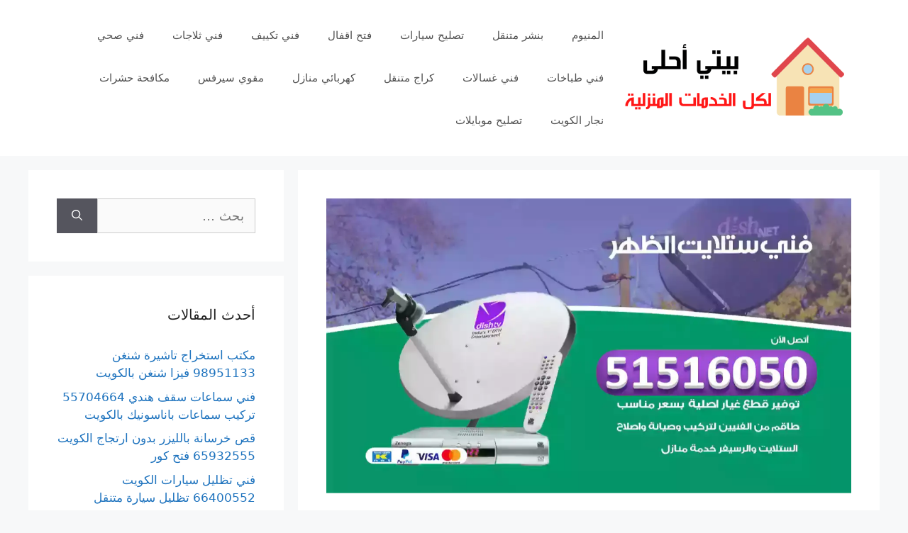

--- FILE ---
content_type: text/html; charset=UTF-8
request_url: https://baytiahla.com/%D9%81%D9%86%D9%8A-%D8%B3%D8%AA%D9%84%D8%A7%D9%8A%D8%AA-%D8%A7%D9%84%D8%B8%D9%87%D8%B1/
body_size: 21706
content:
<!DOCTYPE html><html dir="rtl" lang="ar"><head><meta charset="UTF-8"><meta name='robots' content='index, follow, max-image-preview:large, max-snippet:-1, max-video-preview:-1' /><style>img:is([sizes="auto" i], [sizes^="auto," i]) { contain-intrinsic-size: 3000px 1500px }</style><meta name="viewport" content="width=device-width, initial-scale=1"><title>فني ستلايت الظهر 51516050 فني تركيب ستلايت - بيتي أحلى</title><meta name="description" content="فني ستلايت الظهر تركيب صحون دش الستلايت، صيانة وإصلاح كافة أنواع الستلايت والرسيفرات، خدمة 24 ساعة بسعر رخيص، نوفر خدمة تركيب للمؤسسات والفلل والابراج، تركيب كل أنواع ستلايت مركزي وعادي، خدمات برمجة رسيفرات اندرويد وHD، تركيب اكثر من جهاز استقبال للاقمار الصناعية، فني ستلايت هندي وباكستاني محترف،" /><link rel="canonical" href="https://baytiahla.com/فني-ستلايت-الظهر/" /><meta property="og:locale" content="ar_AR" /><meta property="og:type" content="article" /><meta property="og:title" content="فني ستلايت الظهر 51516050 فني تركيب ستلايت - بيتي أحلى" /><meta property="og:description" content="فني ستلايت الظهر تركيب صحون دش الستلايت، صيانة وإصلاح كافة أنواع الستلايت والرسيفرات، خدمة 24 ساعة بسعر رخيص، نوفر خدمة تركيب للمؤسسات والفلل والابراج، تركيب كل أنواع ستلايت مركزي وعادي، خدمات برمجة رسيفرات اندرويد وHD، تركيب اكثر من جهاز استقبال للاقمار الصناعية، فني ستلايت هندي وباكستاني محترف،" /><meta property="og:url" content="https://baytiahla.com/فني-ستلايت-الظهر/" /><meta property="og:site_name" content="بيتي أحلى" /><meta property="article:published_time" content="2022-10-17T01:39:27+00:00" /><meta property="article:modified_time" content="2022-10-17T02:07:58+00:00" /><meta property="og:image" content="https://baytiahla.com/wp-content/uploads/2022/10/فني-ستلايت-الظهر-.webp" /><meta property="og:image:width" content="1200" /><meta property="og:image:height" content="675" /><meta property="og:image:type" content="image/webp" /><meta name="author" content="Ammar" /><meta name="twitter:card" content="summary_large_image" /><meta name="twitter:label1" content="كُتب بواسطة" /><meta name="twitter:data1" content="Ammar" /><meta name="twitter:label2" content="وقت القراءة المُقدّر" /><meta name="twitter:data2" content="16 دقيقة" /> <script type="application/ld+json" class="yoast-schema-graph">{"@context":"https://schema.org","@graph":[{"@type":"Article","@id":"https://baytiahla.com/%d9%81%d9%86%d9%8a-%d8%b3%d8%aa%d9%84%d8%a7%d9%8a%d8%aa-%d8%a7%d9%84%d8%b8%d9%87%d8%b1/#article","isPartOf":{"@id":"https://baytiahla.com/%d9%81%d9%86%d9%8a-%d8%b3%d8%aa%d9%84%d8%a7%d9%8a%d8%aa-%d8%a7%d9%84%d8%b8%d9%87%d8%b1/"},"author":{"name":"Ammar","@id":"https://baytiahla.com/#/schema/person/84788068690b12ca9476b73d52194090"},"headline":"فني ستلايت الظهر 51516050 فني تركيب ستلايت","datePublished":"2022-10-17T01:39:27+00:00","dateModified":"2022-10-17T02:07:58+00:00","mainEntityOfPage":{"@id":"https://baytiahla.com/%d9%81%d9%86%d9%8a-%d8%b3%d8%aa%d9%84%d8%a7%d9%8a%d8%aa-%d8%a7%d9%84%d8%b8%d9%87%d8%b1/"},"wordCount":22,"commentCount":0,"publisher":{"@id":"https://baytiahla.com/#organization"},"image":{"@id":"https://baytiahla.com/%d9%81%d9%86%d9%8a-%d8%b3%d8%aa%d9%84%d8%a7%d9%8a%d8%aa-%d8%a7%d9%84%d8%b8%d9%87%d8%b1/#primaryimage"},"thumbnailUrl":"https://baytiahla.com/wp-content/uploads/2022/10/فني-ستلايت-الظهر-.webp","keywords":["بي ان سبورت","تركيب ستلايت","تصليح تلفزيونات","تصليح ستلايت","تصليح شاشات","توصيل ريموت"],"articleSection":["ستلايت"],"inLanguage":"ar","potentialAction":[{"@type":"CommentAction","name":"Comment","target":["https://baytiahla.com/%d9%81%d9%86%d9%8a-%d8%b3%d8%aa%d9%84%d8%a7%d9%8a%d8%aa-%d8%a7%d9%84%d8%b8%d9%87%d8%b1/#respond"]}]},{"@type":["WebPage","FAQPage"],"@id":"https://baytiahla.com/%d9%81%d9%86%d9%8a-%d8%b3%d8%aa%d9%84%d8%a7%d9%8a%d8%aa-%d8%a7%d9%84%d8%b8%d9%87%d8%b1/","url":"https://baytiahla.com/%d9%81%d9%86%d9%8a-%d8%b3%d8%aa%d9%84%d8%a7%d9%8a%d8%aa-%d8%a7%d9%84%d8%b8%d9%87%d8%b1/","name":"فني ستلايت الظهر 51516050 فني تركيب ستلايت - بيتي أحلى","isPartOf":{"@id":"https://baytiahla.com/#website"},"primaryImageOfPage":{"@id":"https://baytiahla.com/%d9%81%d9%86%d9%8a-%d8%b3%d8%aa%d9%84%d8%a7%d9%8a%d8%aa-%d8%a7%d9%84%d8%b8%d9%87%d8%b1/#primaryimage"},"image":{"@id":"https://baytiahla.com/%d9%81%d9%86%d9%8a-%d8%b3%d8%aa%d9%84%d8%a7%d9%8a%d8%aa-%d8%a7%d9%84%d8%b8%d9%87%d8%b1/#primaryimage"},"thumbnailUrl":"https://baytiahla.com/wp-content/uploads/2022/10/فني-ستلايت-الظهر-.webp","datePublished":"2022-10-17T01:39:27+00:00","dateModified":"2022-10-17T02:07:58+00:00","description":"فني ستلايت الظهر تركيب صحون دش الستلايت، صيانة وإصلاح كافة أنواع الستلايت والرسيفرات، خدمة 24 ساعة بسعر رخيص، نوفر خدمة تركيب للمؤسسات والفلل والابراج، تركيب كل أنواع ستلايت مركزي وعادي، خدمات برمجة رسيفرات اندرويد وHD، تركيب اكثر من جهاز استقبال للاقمار الصناعية، فني ستلايت هندي وباكستاني محترف،","breadcrumb":{"@id":"https://baytiahla.com/%d9%81%d9%86%d9%8a-%d8%b3%d8%aa%d9%84%d8%a7%d9%8a%d8%aa-%d8%a7%d9%84%d8%b8%d9%87%d8%b1/#breadcrumb"},"mainEntity":[{"@id":"https://baytiahla.com/%d9%81%d9%86%d9%8a-%d8%b3%d8%aa%d9%84%d8%a7%d9%8a%d8%aa-%d8%a7%d9%84%d8%b8%d9%87%d8%b1/#faq-question-1665923374521"},{"@id":"https://baytiahla.com/%d9%81%d9%86%d9%8a-%d8%b3%d8%aa%d9%84%d8%a7%d9%8a%d8%aa-%d8%a7%d9%84%d8%b8%d9%87%d8%b1/#faq-question-1665923379702"},{"@id":"https://baytiahla.com/%d9%81%d9%86%d9%8a-%d8%b3%d8%aa%d9%84%d8%a7%d9%8a%d8%aa-%d8%a7%d9%84%d8%b8%d9%87%d8%b1/#faq-question-1665923390190"},{"@id":"https://baytiahla.com/%d9%81%d9%86%d9%8a-%d8%b3%d8%aa%d9%84%d8%a7%d9%8a%d8%aa-%d8%a7%d9%84%d8%b8%d9%87%d8%b1/#faq-question-1665923397223"},{"@id":"https://baytiahla.com/%d9%81%d9%86%d9%8a-%d8%b3%d8%aa%d9%84%d8%a7%d9%8a%d8%aa-%d8%a7%d9%84%d8%b8%d9%87%d8%b1/#faq-question-1665923403742"}],"inLanguage":"ar","potentialAction":[{"@type":"ReadAction","target":["https://baytiahla.com/%d9%81%d9%86%d9%8a-%d8%b3%d8%aa%d9%84%d8%a7%d9%8a%d8%aa-%d8%a7%d9%84%d8%b8%d9%87%d8%b1/"]}]},{"@type":"ImageObject","inLanguage":"ar","@id":"https://baytiahla.com/%d9%81%d9%86%d9%8a-%d8%b3%d8%aa%d9%84%d8%a7%d9%8a%d8%aa-%d8%a7%d9%84%d8%b8%d9%87%d8%b1/#primaryimage","url":"https://baytiahla.com/wp-content/uploads/2022/10/فني-ستلايت-الظهر-.webp","contentUrl":"https://baytiahla.com/wp-content/uploads/2022/10/فني-ستلايت-الظهر-.webp","width":1200,"height":675,"caption":"فني ستلايت الظهر"},{"@type":"BreadcrumbList","@id":"https://baytiahla.com/%d9%81%d9%86%d9%8a-%d8%b3%d8%aa%d9%84%d8%a7%d9%8a%d8%aa-%d8%a7%d9%84%d8%b8%d9%87%d8%b1/#breadcrumb","itemListElement":[{"@type":"ListItem","position":1,"name":"الرئيسية","item":"https://baytiahla.com/"},{"@type":"ListItem","position":2,"name":"فني ستلايت الظهر 51516050 فني تركيب ستلايت"}]},{"@type":"WebSite","@id":"https://baytiahla.com/#website","url":"https://baytiahla.com/","name":"بيتي أحلى","description":"اكبر موقع لخدمات المنازل","publisher":{"@id":"https://baytiahla.com/#organization"},"potentialAction":[{"@type":"SearchAction","target":{"@type":"EntryPoint","urlTemplate":"https://baytiahla.com/?s={search_term_string}"},"query-input":{"@type":"PropertyValueSpecification","valueRequired":true,"valueName":"search_term_string"}}],"inLanguage":"ar"},{"@type":"Organization","@id":"https://baytiahla.com/#organization","name":"بيتي أحلى","url":"https://baytiahla.com/","logo":{"@type":"ImageObject","inLanguage":"ar","@id":"https://baytiahla.com/#/schema/logo/image/","url":"https://baytiahla.com/wp-content/uploads/2021/03/logo.png","contentUrl":"https://baytiahla.com/wp-content/uploads/2021/03/logo.png","width":500,"height":200,"caption":"بيتي أحلى"},"image":{"@id":"https://baytiahla.com/#/schema/logo/image/"}},{"@type":"Person","@id":"https://baytiahla.com/#/schema/person/84788068690b12ca9476b73d52194090","name":"Ammar","image":{"@type":"ImageObject","inLanguage":"ar","@id":"https://baytiahla.com/#/schema/person/image/","url":"https://secure.gravatar.com/avatar/ed1cbf3f26c019fca30f0a4576ef5e3dbb5b9226120d51ce2b9006f0f688bdfd?s=96&d=mm&r=g","contentUrl":"https://secure.gravatar.com/avatar/ed1cbf3f26c019fca30f0a4576ef5e3dbb5b9226120d51ce2b9006f0f688bdfd?s=96&d=mm&r=g","caption":"Ammar"},"url":"https://baytiahla.com/author/ammar/"},{"@type":"Question","@id":"https://baytiahla.com/%d9%81%d9%86%d9%8a-%d8%b3%d8%aa%d9%84%d8%a7%d9%8a%d8%aa-%d8%a7%d9%84%d8%b8%d9%87%d8%b1/#faq-question-1665923374521","position":1,"url":"https://baytiahla.com/%d9%81%d9%86%d9%8a-%d8%b3%d8%aa%d9%84%d8%a7%d9%8a%d8%aa-%d8%a7%d9%84%d8%b8%d9%87%d8%b1/#faq-question-1665923374521","name":"ما هي الاعمال التي يقدمها فني ستلايت الظهر ؟","answerCount":1,"acceptedAnswer":{"@type":"Answer","text":"يقدم لكم فني ستلايت الظهر العديد من الخدمات و منها الصيانة الشاملة سواء الدورية او الفورية و تصليح جميع الاعطال سواء للستلايت او الرسيفر ، تركيب جميع انواع الستلايتات العادية و المركزية و توفير العديد من انواع الرسيفرات و تجديد الاشتراك بخدمة بي ان سبورت و غيرها الكثير .","inLanguage":"ar"},"inLanguage":"ar"},{"@type":"Question","@id":"https://baytiahla.com/%d9%81%d9%86%d9%8a-%d8%b3%d8%aa%d9%84%d8%a7%d9%8a%d8%aa-%d8%a7%d9%84%d8%b8%d9%87%d8%b1/#faq-question-1665923379702","position":2,"url":"https://baytiahla.com/%d9%81%d9%86%d9%8a-%d8%b3%d8%aa%d9%84%d8%a7%d9%8a%d8%aa-%d8%a7%d9%84%d8%b8%d9%87%d8%b1/#faq-question-1665923379702","name":"ما هي ارقام فني ستلايت الظهر ؟","answerCount":1,"acceptedAnswer":{"@type":"Answer","text":"تجدون ارقامنا على صفحتنا الرسمية على وسائل التواصل الاجتماعي 51516050 مما انكم تتطلعون على جميع خدماتنا و اجهزة الرسيفر و الستلايت المتوفرة لدينا و معرفة العروض و الحسومات المقدمة لكم .","inLanguage":"ar"},"inLanguage":"ar"},{"@type":"Question","@id":"https://baytiahla.com/%d9%81%d9%86%d9%8a-%d8%b3%d8%aa%d9%84%d8%a7%d9%8a%d8%aa-%d8%a7%d9%84%d8%b8%d9%87%d8%b1/#faq-question-1665923390190","position":3,"url":"https://baytiahla.com/%d9%81%d9%86%d9%8a-%d8%b3%d8%aa%d9%84%d8%a7%d9%8a%d8%aa-%d8%a7%d9%84%d8%b8%d9%87%d8%b1/#faq-question-1665923390190","name":"ما هي اسعار فني ستلايت الظهر ؟","answerCount":1,"acceptedAnswer":{"@type":"Answer","text":"لا داعي للقلق و التفكير بأسعارنا .. فنحن نقوم بدراستها لتناسب دخل جميع عملائنا الكرام بدون استثناء و تعد رخيصة بالنسبة لجودة الخدمات التي نقدمها .","inLanguage":"ar"},"inLanguage":"ar"},{"@type":"Question","@id":"https://baytiahla.com/%d9%81%d9%86%d9%8a-%d8%b3%d8%aa%d9%84%d8%a7%d9%8a%d8%aa-%d8%a7%d9%84%d8%b8%d9%87%d8%b1/#faq-question-1665923397223","position":4,"url":"https://baytiahla.com/%d9%81%d9%86%d9%8a-%d8%b3%d8%aa%d9%84%d8%a7%d9%8a%d8%aa-%d8%a7%d9%84%d8%b8%d9%87%d8%b1/#faq-question-1665923397223","name":"متى يمكننا التواصل مع فني ستلايت الظهر ؟","answerCount":1,"acceptedAnswer":{"@type":"Answer","text":"يمكنكم التواصل معنا في أي وقت ترغبون به سواء صباحا او مساءا فنحن متواجدون على مدار ٢٤ ساعة لتقديم افضل الخدمات لكم ، كما اننا نعمل من خلال ورشات متنقلة للوصول اليكم بأسرع وقت ممكن .","inLanguage":"ar"},"inLanguage":"ar"},{"@type":"Question","@id":"https://baytiahla.com/%d9%81%d9%86%d9%8a-%d8%b3%d8%aa%d9%84%d8%a7%d9%8a%d8%aa-%d8%a7%d9%84%d8%b8%d9%87%d8%b1/#faq-question-1665923403742","position":5,"url":"https://baytiahla.com/%d9%81%d9%86%d9%8a-%d8%b3%d8%aa%d9%84%d8%a7%d9%8a%d8%aa-%d8%a7%d9%84%d8%b8%d9%87%d8%b1/#faq-question-1665923403742","name":"اين تتواجد خدمات فني ستلايت الظهر ؟","answerCount":1,"acceptedAnswer":{"@type":"Answer","text":"خدماتنا متوفرة لكم في جميع محافظات الكويت أو مناطقها مثل محافظة الفروانية ، حولي ، العاصمة ، الاحمدي ، مبارك الكبير ، الجهراء .","inLanguage":"ar"},"inLanguage":"ar"}]}</script> <link rel="alternate" type="application/rss+xml" title="بيتي أحلى &laquo; الخلاصة" href="https://baytiahla.com/feed/" /><link rel="alternate" type="application/rss+xml" title="بيتي أحلى &laquo; خلاصة التعليقات" href="https://baytiahla.com/comments/feed/" /><link rel="alternate" type="application/rss+xml" title="بيتي أحلى &laquo; فني ستلايت الظهر 51516050 فني تركيب ستلايت خلاصة التعليقات" href="https://baytiahla.com/%d9%81%d9%86%d9%8a-%d8%b3%d8%aa%d9%84%d8%a7%d9%8a%d8%aa-%d8%a7%d9%84%d8%b8%d9%87%d8%b1/feed/" /> <script defer src="[data-uri]"></script> <style id='wp-emoji-styles-inline-css'>img.wp-smiley, img.emoji {
		display: inline !important;
		border: none !important;
		box-shadow: none !important;
		height: 1em !important;
		width: 1em !important;
		margin: 0 0.07em !important;
		vertical-align: -0.1em !important;
		background: none !important;
		padding: 0 !important;
	}</style><link rel='stylesheet' id='wp-block-library-rtl-css' href='https://baytiahla.com/wp-includes/css/dist/block-library/style-rtl.min.css?ver=6.8.3' media='all' /><style id='classic-theme-styles-inline-css'>/*! This file is auto-generated */
.wp-block-button__link{color:#fff;background-color:#32373c;border-radius:9999px;box-shadow:none;text-decoration:none;padding:calc(.667em + 2px) calc(1.333em + 2px);font-size:1.125em}.wp-block-file__button{background:#32373c;color:#fff;text-decoration:none}</style><style id='global-styles-inline-css'>:root{--wp--preset--aspect-ratio--square: 1;--wp--preset--aspect-ratio--4-3: 4/3;--wp--preset--aspect-ratio--3-4: 3/4;--wp--preset--aspect-ratio--3-2: 3/2;--wp--preset--aspect-ratio--2-3: 2/3;--wp--preset--aspect-ratio--16-9: 16/9;--wp--preset--aspect-ratio--9-16: 9/16;--wp--preset--color--black: #000000;--wp--preset--color--cyan-bluish-gray: #abb8c3;--wp--preset--color--white: #ffffff;--wp--preset--color--pale-pink: #f78da7;--wp--preset--color--vivid-red: #cf2e2e;--wp--preset--color--luminous-vivid-orange: #ff6900;--wp--preset--color--luminous-vivid-amber: #fcb900;--wp--preset--color--light-green-cyan: #7bdcb5;--wp--preset--color--vivid-green-cyan: #00d084;--wp--preset--color--pale-cyan-blue: #8ed1fc;--wp--preset--color--vivid-cyan-blue: #0693e3;--wp--preset--color--vivid-purple: #9b51e0;--wp--preset--color--contrast: var(--contrast);--wp--preset--color--contrast-2: var(--contrast-2);--wp--preset--color--contrast-3: var(--contrast-3);--wp--preset--color--base: var(--base);--wp--preset--color--base-2: var(--base-2);--wp--preset--color--base-3: var(--base-3);--wp--preset--color--accent: var(--accent);--wp--preset--gradient--vivid-cyan-blue-to-vivid-purple: linear-gradient(135deg,rgba(6,147,227,1) 0%,rgb(155,81,224) 100%);--wp--preset--gradient--light-green-cyan-to-vivid-green-cyan: linear-gradient(135deg,rgb(122,220,180) 0%,rgb(0,208,130) 100%);--wp--preset--gradient--luminous-vivid-amber-to-luminous-vivid-orange: linear-gradient(135deg,rgba(252,185,0,1) 0%,rgba(255,105,0,1) 100%);--wp--preset--gradient--luminous-vivid-orange-to-vivid-red: linear-gradient(135deg,rgba(255,105,0,1) 0%,rgb(207,46,46) 100%);--wp--preset--gradient--very-light-gray-to-cyan-bluish-gray: linear-gradient(135deg,rgb(238,238,238) 0%,rgb(169,184,195) 100%);--wp--preset--gradient--cool-to-warm-spectrum: linear-gradient(135deg,rgb(74,234,220) 0%,rgb(151,120,209) 20%,rgb(207,42,186) 40%,rgb(238,44,130) 60%,rgb(251,105,98) 80%,rgb(254,248,76) 100%);--wp--preset--gradient--blush-light-purple: linear-gradient(135deg,rgb(255,206,236) 0%,rgb(152,150,240) 100%);--wp--preset--gradient--blush-bordeaux: linear-gradient(135deg,rgb(254,205,165) 0%,rgb(254,45,45) 50%,rgb(107,0,62) 100%);--wp--preset--gradient--luminous-dusk: linear-gradient(135deg,rgb(255,203,112) 0%,rgb(199,81,192) 50%,rgb(65,88,208) 100%);--wp--preset--gradient--pale-ocean: linear-gradient(135deg,rgb(255,245,203) 0%,rgb(182,227,212) 50%,rgb(51,167,181) 100%);--wp--preset--gradient--electric-grass: linear-gradient(135deg,rgb(202,248,128) 0%,rgb(113,206,126) 100%);--wp--preset--gradient--midnight: linear-gradient(135deg,rgb(2,3,129) 0%,rgb(40,116,252) 100%);--wp--preset--font-size--small: 13px;--wp--preset--font-size--medium: 20px;--wp--preset--font-size--large: 36px;--wp--preset--font-size--x-large: 42px;--wp--preset--spacing--20: 0.44rem;--wp--preset--spacing--30: 0.67rem;--wp--preset--spacing--40: 1rem;--wp--preset--spacing--50: 1.5rem;--wp--preset--spacing--60: 2.25rem;--wp--preset--spacing--70: 3.38rem;--wp--preset--spacing--80: 5.06rem;--wp--preset--shadow--natural: 6px 6px 9px rgba(0, 0, 0, 0.2);--wp--preset--shadow--deep: 12px 12px 50px rgba(0, 0, 0, 0.4);--wp--preset--shadow--sharp: 6px 6px 0px rgba(0, 0, 0, 0.2);--wp--preset--shadow--outlined: 6px 6px 0px -3px rgba(255, 255, 255, 1), 6px 6px rgba(0, 0, 0, 1);--wp--preset--shadow--crisp: 6px 6px 0px rgba(0, 0, 0, 1);}:where(.is-layout-flex){gap: 0.5em;}:where(.is-layout-grid){gap: 0.5em;}body .is-layout-flex{display: flex;}.is-layout-flex{flex-wrap: wrap;align-items: center;}.is-layout-flex > :is(*, div){margin: 0;}body .is-layout-grid{display: grid;}.is-layout-grid > :is(*, div){margin: 0;}:where(.wp-block-columns.is-layout-flex){gap: 2em;}:where(.wp-block-columns.is-layout-grid){gap: 2em;}:where(.wp-block-post-template.is-layout-flex){gap: 1.25em;}:where(.wp-block-post-template.is-layout-grid){gap: 1.25em;}.has-black-color{color: var(--wp--preset--color--black) !important;}.has-cyan-bluish-gray-color{color: var(--wp--preset--color--cyan-bluish-gray) !important;}.has-white-color{color: var(--wp--preset--color--white) !important;}.has-pale-pink-color{color: var(--wp--preset--color--pale-pink) !important;}.has-vivid-red-color{color: var(--wp--preset--color--vivid-red) !important;}.has-luminous-vivid-orange-color{color: var(--wp--preset--color--luminous-vivid-orange) !important;}.has-luminous-vivid-amber-color{color: var(--wp--preset--color--luminous-vivid-amber) !important;}.has-light-green-cyan-color{color: var(--wp--preset--color--light-green-cyan) !important;}.has-vivid-green-cyan-color{color: var(--wp--preset--color--vivid-green-cyan) !important;}.has-pale-cyan-blue-color{color: var(--wp--preset--color--pale-cyan-blue) !important;}.has-vivid-cyan-blue-color{color: var(--wp--preset--color--vivid-cyan-blue) !important;}.has-vivid-purple-color{color: var(--wp--preset--color--vivid-purple) !important;}.has-black-background-color{background-color: var(--wp--preset--color--black) !important;}.has-cyan-bluish-gray-background-color{background-color: var(--wp--preset--color--cyan-bluish-gray) !important;}.has-white-background-color{background-color: var(--wp--preset--color--white) !important;}.has-pale-pink-background-color{background-color: var(--wp--preset--color--pale-pink) !important;}.has-vivid-red-background-color{background-color: var(--wp--preset--color--vivid-red) !important;}.has-luminous-vivid-orange-background-color{background-color: var(--wp--preset--color--luminous-vivid-orange) !important;}.has-luminous-vivid-amber-background-color{background-color: var(--wp--preset--color--luminous-vivid-amber) !important;}.has-light-green-cyan-background-color{background-color: var(--wp--preset--color--light-green-cyan) !important;}.has-vivid-green-cyan-background-color{background-color: var(--wp--preset--color--vivid-green-cyan) !important;}.has-pale-cyan-blue-background-color{background-color: var(--wp--preset--color--pale-cyan-blue) !important;}.has-vivid-cyan-blue-background-color{background-color: var(--wp--preset--color--vivid-cyan-blue) !important;}.has-vivid-purple-background-color{background-color: var(--wp--preset--color--vivid-purple) !important;}.has-black-border-color{border-color: var(--wp--preset--color--black) !important;}.has-cyan-bluish-gray-border-color{border-color: var(--wp--preset--color--cyan-bluish-gray) !important;}.has-white-border-color{border-color: var(--wp--preset--color--white) !important;}.has-pale-pink-border-color{border-color: var(--wp--preset--color--pale-pink) !important;}.has-vivid-red-border-color{border-color: var(--wp--preset--color--vivid-red) !important;}.has-luminous-vivid-orange-border-color{border-color: var(--wp--preset--color--luminous-vivid-orange) !important;}.has-luminous-vivid-amber-border-color{border-color: var(--wp--preset--color--luminous-vivid-amber) !important;}.has-light-green-cyan-border-color{border-color: var(--wp--preset--color--light-green-cyan) !important;}.has-vivid-green-cyan-border-color{border-color: var(--wp--preset--color--vivid-green-cyan) !important;}.has-pale-cyan-blue-border-color{border-color: var(--wp--preset--color--pale-cyan-blue) !important;}.has-vivid-cyan-blue-border-color{border-color: var(--wp--preset--color--vivid-cyan-blue) !important;}.has-vivid-purple-border-color{border-color: var(--wp--preset--color--vivid-purple) !important;}.has-vivid-cyan-blue-to-vivid-purple-gradient-background{background: var(--wp--preset--gradient--vivid-cyan-blue-to-vivid-purple) !important;}.has-light-green-cyan-to-vivid-green-cyan-gradient-background{background: var(--wp--preset--gradient--light-green-cyan-to-vivid-green-cyan) !important;}.has-luminous-vivid-amber-to-luminous-vivid-orange-gradient-background{background: var(--wp--preset--gradient--luminous-vivid-amber-to-luminous-vivid-orange) !important;}.has-luminous-vivid-orange-to-vivid-red-gradient-background{background: var(--wp--preset--gradient--luminous-vivid-orange-to-vivid-red) !important;}.has-very-light-gray-to-cyan-bluish-gray-gradient-background{background: var(--wp--preset--gradient--very-light-gray-to-cyan-bluish-gray) !important;}.has-cool-to-warm-spectrum-gradient-background{background: var(--wp--preset--gradient--cool-to-warm-spectrum) !important;}.has-blush-light-purple-gradient-background{background: var(--wp--preset--gradient--blush-light-purple) !important;}.has-blush-bordeaux-gradient-background{background: var(--wp--preset--gradient--blush-bordeaux) !important;}.has-luminous-dusk-gradient-background{background: var(--wp--preset--gradient--luminous-dusk) !important;}.has-pale-ocean-gradient-background{background: var(--wp--preset--gradient--pale-ocean) !important;}.has-electric-grass-gradient-background{background: var(--wp--preset--gradient--electric-grass) !important;}.has-midnight-gradient-background{background: var(--wp--preset--gradient--midnight) !important;}.has-small-font-size{font-size: var(--wp--preset--font-size--small) !important;}.has-medium-font-size{font-size: var(--wp--preset--font-size--medium) !important;}.has-large-font-size{font-size: var(--wp--preset--font-size--large) !important;}.has-x-large-font-size{font-size: var(--wp--preset--font-size--x-large) !important;}
:where(.wp-block-post-template.is-layout-flex){gap: 1.25em;}:where(.wp-block-post-template.is-layout-grid){gap: 1.25em;}
:where(.wp-block-columns.is-layout-flex){gap: 2em;}:where(.wp-block-columns.is-layout-grid){gap: 2em;}
:root :where(.wp-block-pullquote){font-size: 1.5em;line-height: 1.6;}</style><link rel='stylesheet' id='generate-comments-css' href='https://baytiahla.com/wp-content/themes/generatepress/assets/css/components/comments.min.css?ver=3.6.0' media='all' /><link rel='stylesheet' id='generate-style-css' href='https://baytiahla.com/wp-content/themes/generatepress/assets/css/main.min.css?ver=3.6.0' media='all' /><style id='generate-style-inline-css'>body{background-color:#f7f8f9;color:#222222;}a{color:#1e73be;}a:hover, a:focus, a:active{color:#000000;}.wp-block-group__inner-container{max-width:1200px;margin-left:auto;margin-right:auto;}:root{--contrast:#222222;--contrast-2:#575760;--contrast-3:#b2b2be;--base:#f0f0f0;--base-2:#f7f8f9;--base-3:#ffffff;--accent:#1e73be;}:root .has-contrast-color{color:var(--contrast);}:root .has-contrast-background-color{background-color:var(--contrast);}:root .has-contrast-2-color{color:var(--contrast-2);}:root .has-contrast-2-background-color{background-color:var(--contrast-2);}:root .has-contrast-3-color{color:var(--contrast-3);}:root .has-contrast-3-background-color{background-color:var(--contrast-3);}:root .has-base-color{color:var(--base);}:root .has-base-background-color{background-color:var(--base);}:root .has-base-2-color{color:var(--base-2);}:root .has-base-2-background-color{background-color:var(--base-2);}:root .has-base-3-color{color:var(--base-3);}:root .has-base-3-background-color{background-color:var(--base-3);}:root .has-accent-color{color:var(--accent);}:root .has-accent-background-color{background-color:var(--accent);}body, button, input, select, textarea{font-family:-apple-system, system-ui, BlinkMacSystemFont, "Segoe UI", Helvetica, Arial, sans-serif, "Apple Color Emoji", "Segoe UI Emoji", "Segoe UI Symbol";font-size:18px;}body{line-height:1.5;}.entry-content > [class*="wp-block-"]:not(:last-child):not(.wp-block-heading){margin-bottom:1.5em;}.main-navigation .main-nav ul ul li a{font-size:14px;}.sidebar .widget, .footer-widgets .widget{font-size:17px;}@media (max-width:768px){h1{font-size:31px;}h2{font-size:27px;}h3{font-size:24px;}h4{font-size:22px;}h5{font-size:19px;}}.top-bar{background-color:#636363;color:#ffffff;}.top-bar a{color:#ffffff;}.top-bar a:hover{color:#303030;}.site-header{background-color:#ffffff;}.main-title a,.main-title a:hover{color:#222222;}.site-description{color:#757575;}.mobile-menu-control-wrapper .menu-toggle,.mobile-menu-control-wrapper .menu-toggle:hover,.mobile-menu-control-wrapper .menu-toggle:focus,.has-inline-mobile-toggle #site-navigation.toggled{background-color:rgba(0, 0, 0, 0.02);}.main-navigation,.main-navigation ul ul{background-color:#ffffff;}.main-navigation .main-nav ul li a, .main-navigation .menu-toggle, .main-navigation .menu-bar-items{color:#515151;}.main-navigation .main-nav ul li:not([class*="current-menu-"]):hover > a, .main-navigation .main-nav ul li:not([class*="current-menu-"]):focus > a, .main-navigation .main-nav ul li.sfHover:not([class*="current-menu-"]) > a, .main-navigation .menu-bar-item:hover > a, .main-navigation .menu-bar-item.sfHover > a{color:#7a8896;background-color:#ffffff;}button.menu-toggle:hover,button.menu-toggle:focus{color:#515151;}.main-navigation .main-nav ul li[class*="current-menu-"] > a{color:#7a8896;background-color:#ffffff;}.navigation-search input[type="search"],.navigation-search input[type="search"]:active, .navigation-search input[type="search"]:focus, .main-navigation .main-nav ul li.search-item.active > a, .main-navigation .menu-bar-items .search-item.active > a{color:#7a8896;background-color:#ffffff;}.main-navigation ul ul{background-color:#eaeaea;}.main-navigation .main-nav ul ul li a{color:#515151;}.main-navigation .main-nav ul ul li:not([class*="current-menu-"]):hover > a,.main-navigation .main-nav ul ul li:not([class*="current-menu-"]):focus > a, .main-navigation .main-nav ul ul li.sfHover:not([class*="current-menu-"]) > a{color:#7a8896;background-color:#eaeaea;}.main-navigation .main-nav ul ul li[class*="current-menu-"] > a{color:#7a8896;background-color:#eaeaea;}.separate-containers .inside-article, .separate-containers .comments-area, .separate-containers .page-header, .one-container .container, .separate-containers .paging-navigation, .inside-page-header{background-color:#ffffff;}.entry-title a{color:#222222;}.entry-title a:hover{color:#55555e;}.entry-meta{color:#595959;}.sidebar .widget{background-color:#ffffff;}.footer-widgets{background-color:#ffffff;}.footer-widgets .widget-title{color:#000000;}.site-info{color:#ffffff;background-color:#55555e;}.site-info a{color:#ffffff;}.site-info a:hover{color:#d3d3d3;}.footer-bar .widget_nav_menu .current-menu-item a{color:#d3d3d3;}input[type="text"],input[type="email"],input[type="url"],input[type="password"],input[type="search"],input[type="tel"],input[type="number"],textarea,select{color:#666666;background-color:#fafafa;border-color:#cccccc;}input[type="text"]:focus,input[type="email"]:focus,input[type="url"]:focus,input[type="password"]:focus,input[type="search"]:focus,input[type="tel"]:focus,input[type="number"]:focus,textarea:focus,select:focus{color:#666666;background-color:#ffffff;border-color:#bfbfbf;}button,html input[type="button"],input[type="reset"],input[type="submit"],a.button,a.wp-block-button__link:not(.has-background){color:#ffffff;background-color:#55555e;}button:hover,html input[type="button"]:hover,input[type="reset"]:hover,input[type="submit"]:hover,a.button:hover,button:focus,html input[type="button"]:focus,input[type="reset"]:focus,input[type="submit"]:focus,a.button:focus,a.wp-block-button__link:not(.has-background):active,a.wp-block-button__link:not(.has-background):focus,a.wp-block-button__link:not(.has-background):hover{color:#ffffff;background-color:#3f4047;}a.generate-back-to-top{background-color:rgba( 0,0,0,0.4 );color:#ffffff;}a.generate-back-to-top:hover,a.generate-back-to-top:focus{background-color:rgba( 0,0,0,0.6 );color:#ffffff;}:root{--gp-search-modal-bg-color:var(--base-3);--gp-search-modal-text-color:var(--contrast);--gp-search-modal-overlay-bg-color:rgba(0,0,0,0.2);}@media (max-width:768px){.main-navigation .menu-bar-item:hover > a, .main-navigation .menu-bar-item.sfHover > a{background:none;color:#515151;}}.nav-below-header .main-navigation .inside-navigation.grid-container, .nav-above-header .main-navigation .inside-navigation.grid-container{padding:0px 20px 0px 20px;}.site-main .wp-block-group__inner-container{padding:40px;}.separate-containers .paging-navigation{padding-top:20px;padding-bottom:20px;}.entry-content .alignwide, body:not(.no-sidebar) .entry-content .alignfull{margin-left:-40px;width:calc(100% + 80px);max-width:calc(100% + 80px);}.rtl .menu-item-has-children .dropdown-menu-toggle{padding-left:20px;}.rtl .main-navigation .main-nav ul li.menu-item-has-children > a{padding-right:20px;}@media (max-width:768px){.separate-containers .inside-article, .separate-containers .comments-area, .separate-containers .page-header, .separate-containers .paging-navigation, .one-container .site-content, .inside-page-header{padding:30px;}.site-main .wp-block-group__inner-container{padding:30px;}.inside-top-bar{padding-right:30px;padding-left:30px;}.inside-header{padding-right:30px;padding-left:30px;}.widget-area .widget{padding-top:30px;padding-right:30px;padding-bottom:30px;padding-left:30px;}.footer-widgets-container{padding-top:30px;padding-right:30px;padding-bottom:30px;padding-left:30px;}.inside-site-info{padding-right:30px;padding-left:30px;}.entry-content .alignwide, body:not(.no-sidebar) .entry-content .alignfull{margin-left:-30px;width:calc(100% + 60px);max-width:calc(100% + 60px);}.one-container .site-main .paging-navigation{margin-bottom:20px;}}/* End cached CSS */.is-right-sidebar{width:30%;}.is-left-sidebar{width:30%;}.site-content .content-area{width:70%;}@media (max-width:768px){.main-navigation .menu-toggle,.sidebar-nav-mobile:not(#sticky-placeholder){display:block;}.main-navigation ul,.gen-sidebar-nav,.main-navigation:not(.slideout-navigation):not(.toggled) .main-nav > ul,.has-inline-mobile-toggle #site-navigation .inside-navigation > *:not(.navigation-search):not(.main-nav){display:none;}.nav-align-right .inside-navigation,.nav-align-center .inside-navigation{justify-content:space-between;}.rtl .nav-align-right .inside-navigation,.rtl .nav-align-center .inside-navigation, .rtl .nav-align-left .inside-navigation{justify-content:space-between;}.has-inline-mobile-toggle .mobile-menu-control-wrapper{display:flex;flex-wrap:wrap;}.has-inline-mobile-toggle .inside-header{flex-direction:row;text-align:left;flex-wrap:wrap;}.has-inline-mobile-toggle .header-widget,.has-inline-mobile-toggle #site-navigation{flex-basis:100%;}.nav-float-left .has-inline-mobile-toggle #site-navigation{order:10;}}</style><link rel='stylesheet' id='generate-rtl-css' href='https://baytiahla.com/wp-content/themes/generatepress/assets/css/main-rtl.min.css?ver=3.6.0' media='all' /><link rel="https://api.w.org/" href="https://baytiahla.com/wp-json/" /><link rel="alternate" title="JSON" type="application/json" href="https://baytiahla.com/wp-json/wp/v2/posts/11162" /><link rel="EditURI" type="application/rsd+xml" title="RSD" href="https://baytiahla.com/xmlrpc.php?rsd" /><meta name="generator" content="WordPress 6.8.3" /><link rel='shortlink' href='https://baytiahla.com/?p=11162' /><link rel="alternate" title="oEmbed (JSON)" type="application/json+oembed" href="https://baytiahla.com/wp-json/oembed/1.0/embed?url=https%3A%2F%2Fbaytiahla.com%2F%25d9%2581%25d9%2586%25d9%258a-%25d8%25b3%25d8%25aa%25d9%2584%25d8%25a7%25d9%258a%25d8%25aa-%25d8%25a7%25d9%2584%25d8%25b8%25d9%2587%25d8%25b1%2F" /><link rel="alternate" title="oEmbed (XML)" type="text/xml+oembed" href="https://baytiahla.com/wp-json/oembed/1.0/embed?url=https%3A%2F%2Fbaytiahla.com%2F%25d9%2581%25d9%2586%25d9%258a-%25d8%25b3%25d8%25aa%25d9%2584%25d8%25a7%25d9%258a%25d8%25aa-%25d8%25a7%25d9%2584%25d8%25b8%25d9%2587%25d8%25b1%2F&#038;format=xml" /><link rel="icon" href="https://baytiahla.com/wp-content/uploads/2021/03/fav-150x150.png" sizes="32x32" /><link rel="icon" href="https://baytiahla.com/wp-content/uploads/2021/03/fav-300x300.png" sizes="192x192" /><link rel="apple-touch-icon" href="https://baytiahla.com/wp-content/uploads/2021/03/fav-300x300.png" /><meta name="msapplication-TileImage" content="https://baytiahla.com/wp-content/uploads/2021/03/fav-300x300.png" /></head><body data-rsssl=1 class="rtl wp-singular post-template-default single single-post postid-11162 single-format-standard wp-custom-logo wp-embed-responsive wp-theme-generatepress left-sidebar nav-float-left separate-containers header-aligned-left dropdown-hover featured-image-active" itemtype="https://schema.org/Blog" itemscope> <a class="screen-reader-text skip-link" href="#content" title="انتقل إلى المحتوى">انتقل إلى المحتوى</a><header class="site-header has-inline-mobile-toggle" id="masthead" aria-label="Site"  itemtype="https://schema.org/WPHeader" itemscope><div class="inside-header grid-container"><div class="site-logo"> <a href="https://baytiahla.com/" rel="home"> <img  class="header-image is-logo-image" alt="بيتي أحلى" src="https://baytiahla.com/wp-content/uploads/2021/03/logo.png" width="500" height="200" /> </a></div><nav class="main-navigation mobile-menu-control-wrapper" id="mobile-menu-control-wrapper" aria-label="Mobile Toggle"> <button data-nav="site-navigation" class="menu-toggle" aria-controls="primary-menu" aria-expanded="false"> <span class="gp-icon icon-menu-bars"><svg viewBox="0 0 512 512" aria-hidden="true" xmlns="http://www.w3.org/2000/svg" width="1em" height="1em"><path d="M0 96c0-13.255 10.745-24 24-24h464c13.255 0 24 10.745 24 24s-10.745 24-24 24H24c-13.255 0-24-10.745-24-24zm0 160c0-13.255 10.745-24 24-24h464c13.255 0 24 10.745 24 24s-10.745 24-24 24H24c-13.255 0-24-10.745-24-24zm0 160c0-13.255 10.745-24 24-24h464c13.255 0 24 10.745 24 24s-10.745 24-24 24H24c-13.255 0-24-10.745-24-24z" /></svg><svg viewBox="0 0 512 512" aria-hidden="true" xmlns="http://www.w3.org/2000/svg" width="1em" height="1em"><path d="M71.029 71.029c9.373-9.372 24.569-9.372 33.942 0L256 222.059l151.029-151.03c9.373-9.372 24.569-9.372 33.942 0 9.372 9.373 9.372 24.569 0 33.942L289.941 256l151.03 151.029c9.372 9.373 9.372 24.569 0 33.942-9.373 9.372-24.569 9.372-33.942 0L256 289.941l-151.029 151.03c-9.373 9.372-24.569 9.372-33.942 0-9.372-9.373-9.372-24.569 0-33.942L222.059 256 71.029 104.971c-9.372-9.373-9.372-24.569 0-33.942z" /></svg></span><span class="screen-reader-text">القائمة</span> </button></nav><nav class="main-navigation nav-align-right sub-menu-left" id="site-navigation" aria-label="Primary"  itemtype="https://schema.org/SiteNavigationElement" itemscope><div class="inside-navigation grid-container"> <button class="menu-toggle" aria-controls="primary-menu" aria-expanded="false"> <span class="gp-icon icon-menu-bars"><svg viewBox="0 0 512 512" aria-hidden="true" xmlns="http://www.w3.org/2000/svg" width="1em" height="1em"><path d="M0 96c0-13.255 10.745-24 24-24h464c13.255 0 24 10.745 24 24s-10.745 24-24 24H24c-13.255 0-24-10.745-24-24zm0 160c0-13.255 10.745-24 24-24h464c13.255 0 24 10.745 24 24s-10.745 24-24 24H24c-13.255 0-24-10.745-24-24zm0 160c0-13.255 10.745-24 24-24h464c13.255 0 24 10.745 24 24s-10.745 24-24 24H24c-13.255 0-24-10.745-24-24z" /></svg><svg viewBox="0 0 512 512" aria-hidden="true" xmlns="http://www.w3.org/2000/svg" width="1em" height="1em"><path d="M71.029 71.029c9.373-9.372 24.569-9.372 33.942 0L256 222.059l151.029-151.03c9.373-9.372 24.569-9.372 33.942 0 9.372 9.373 9.372 24.569 0 33.942L289.941 256l151.03 151.029c9.372 9.373 9.372 24.569 0 33.942-9.373 9.372-24.569 9.372-33.942 0L256 289.941l-151.029 151.03c-9.373 9.372-24.569 9.372-33.942 0-9.372-9.373-9.372-24.569 0-33.942L222.059 256 71.029 104.971c-9.372-9.373-9.372-24.569 0-33.942z" /></svg></span><span class="mobile-menu">القائمة</span> </button><div id="primary-menu" class="main-nav"><ul id="menu-menu-1" class=" menu sf-menu"><li id="menu-item-8602" class="menu-item menu-item-type-taxonomy menu-item-object-category menu-item-8602"><a href="https://baytiahla.com/category/%d8%a7%d9%84%d9%85%d9%86%d9%8a%d9%88%d9%85/">المنيوم</a></li><li id="menu-item-8603" class="menu-item menu-item-type-taxonomy menu-item-object-category menu-item-8603"><a href="https://baytiahla.com/category/%d8%a8%d9%86%d8%b4%d8%b1-%d9%85%d8%aa%d9%86%d9%82%d9%84/">بنشر متنقل</a></li><li id="menu-item-8604" class="menu-item menu-item-type-taxonomy menu-item-object-category menu-item-8604"><a href="https://baytiahla.com/category/%d8%aa%d8%b5%d9%84%d9%8a%d8%ad-%d8%b3%d9%8a%d8%a7%d8%b1%d8%a7%d8%aa/">تصليح سيارات</a></li><li id="menu-item-8605" class="menu-item menu-item-type-taxonomy menu-item-object-category menu-item-8605"><a href="https://baytiahla.com/category/%d9%81%d8%aa%d8%ad-%d8%a7%d9%82%d9%81%d8%a7%d9%84/">فتح اقفال</a></li><li id="menu-item-8606" class="menu-item menu-item-type-taxonomy menu-item-object-category menu-item-8606"><a href="https://baytiahla.com/category/%d9%81%d9%86%d9%8a-%d8%aa%d9%83%d9%8a%d9%8a%d9%81/">فني تكييف</a></li><li id="menu-item-8607" class="menu-item menu-item-type-taxonomy menu-item-object-category menu-item-8607"><a href="https://baytiahla.com/category/%d9%81%d9%86%d9%8a-%d8%ab%d9%84%d8%a7%d8%ac%d8%a7%d8%aa/">فني ثلاجات</a></li><li id="menu-item-8608" class="menu-item menu-item-type-taxonomy menu-item-object-category menu-item-8608"><a href="https://baytiahla.com/category/%d9%81%d9%86%d9%8a-%d8%b5%d8%ad%d9%8a/">فني صحي</a></li><li id="menu-item-8609" class="menu-item menu-item-type-taxonomy menu-item-object-category menu-item-8609"><a href="https://baytiahla.com/category/%d9%81%d9%86%d9%8a-%d8%b7%d8%a8%d8%a7%d8%ae%d8%a7%d8%aa/">فني طباخات</a></li><li id="menu-item-8610" class="menu-item menu-item-type-taxonomy menu-item-object-category menu-item-8610"><a href="https://baytiahla.com/category/%d9%81%d9%86%d9%8a-%d8%ba%d8%b3%d8%a7%d9%84%d8%a7%d8%aa/">فني غسالات</a></li><li id="menu-item-8611" class="menu-item menu-item-type-taxonomy menu-item-object-category menu-item-8611"><a href="https://baytiahla.com/category/%d9%83%d8%b1%d8%a7%d8%ac-%d9%85%d8%aa%d9%86%d9%82%d9%84/">كراج متنقل</a></li><li id="menu-item-8612" class="menu-item menu-item-type-taxonomy menu-item-object-category menu-item-8612"><a href="https://baytiahla.com/category/%d9%83%d9%87%d8%b1%d8%a8%d8%a7%d8%a6%d9%8a-%d9%85%d9%86%d8%a7%d8%b2%d9%84/">كهربائي منازل</a></li><li id="menu-item-8613" class="menu-item menu-item-type-taxonomy menu-item-object-category menu-item-8613"><a href="https://baytiahla.com/category/%d9%85%d9%82%d9%88%d9%8a-%d8%b3%d9%8a%d8%b1%d9%81%d8%b3/">مقوي سيرفس</a></li><li id="menu-item-8614" class="menu-item menu-item-type-taxonomy menu-item-object-category menu-item-8614"><a href="https://baytiahla.com/category/%d9%85%d9%83%d8%a7%d9%81%d8%ad%d8%a9-%d8%ad%d8%b4%d8%b1%d8%a7%d8%aa/">مكافحة حشرات</a></li><li id="menu-item-8615" class="menu-item menu-item-type-taxonomy menu-item-object-category menu-item-8615"><a href="https://baytiahla.com/category/%d9%86%d8%ac%d8%a7%d8%b1-%d8%a7%d9%84%d9%83%d9%88%d9%8a%d8%aa/">نجار الكويت</a></li><li id="menu-item-8927" class="menu-item menu-item-type-taxonomy menu-item-object-category menu-item-8927"><a href="https://baytiahla.com/category/%d8%aa%d8%b5%d9%84%d9%8a%d8%ad-%d9%85%d9%88%d8%a8%d8%a7%d9%8a%d9%84%d8%a7%d8%aa/">تصليح موبايلات</a></li></ul></div></div></nav></div></header><div class="site grid-container container hfeed" id="page"><div class="site-content" id="content"><div class="content-area" id="primary"><main class="site-main" id="main"><article id="post-11162" class="post-11162 post type-post status-publish format-standard has-post-thumbnail hentry category-3730 tag-3738 tag-3731 tag-3737 tag-3733 tag-3736 tag-3734" itemtype="https://schema.org/CreativeWork" itemscope><div class="inside-article"><div class="featured-image page-header-image-single grid-container grid-parent"> <img width="1200" height="675" src="https://baytiahla.com/wp-content/uploads/2022/10/فني-ستلايت-الظهر-.webp" class="attachment-full size-full wp-post-image" alt="فني ستلايت الظهر" itemprop="image" decoding="async" fetchpriority="high" srcset="https://baytiahla.com/wp-content/uploads/2022/10/فني-ستلايت-الظهر-.webp 1200w, https://baytiahla.com/wp-content/uploads/2022/10/فني-ستلايت-الظهر--300x169.webp 300w, https://baytiahla.com/wp-content/uploads/2022/10/فني-ستلايت-الظهر--1024x576.webp 1024w, https://baytiahla.com/wp-content/uploads/2022/10/فني-ستلايت-الظهر--768x432.webp 768w" sizes="(max-width: 1200px) 100vw, 1200px" /></div><header class="entry-header"><h1 class="entry-title" itemprop="headline">فني ستلايت الظهر 51516050 فني تركيب ستلايت</h1><div class="entry-meta"> <span class="posted-on"><time class="entry-date published" datetime="2022-10-17T01:39:27+00:00" itemprop="datePublished">أكتوبر 17, 2022</time></span> <span class="byline">بقلم <span class="author vcard" itemprop="author" itemtype="https://schema.org/Person" itemscope><a class="url fn n" href="https://baytiahla.com/author/ammar/" title="عرض جميع المواضيع التي كتبها Ammar" rel="author" itemprop="url"><span class="author-name" itemprop="name">Ammar</span></a></span></span></div></header><div class="entry-content" itemprop="text"><p>فني ستلايت الظهر هو الأفضل في تقديم اجود انواع الخدمات الخاصة في مجال الستلايت و الرسيفر و إجراء عملية الصيانة الشاملة و إصلاح أي عطل مع تبديل القطع التالفة بتقطع جديدة و اصلية بالإضافة إلى تركيب جميع انواع الستلايت و منها العادي و المركزي و اللاسلكي .</p><div class="wp-block-buttons is-layout-flex wp-block-buttons-is-layout-flex"><div class="wp-block-button aligncenter has-custom-font-size" style="font-size:24px"><a class="wp-block-button__link has-white-color has-vivid-cyan-blue-background-color has-text-color has-background" href="tel:51516050">تواصل مع فني ستلايت 51516050</a></div></div><p>يوجد لدينا خدمات كثيرة و متعددة مثل :</p><ul class="wp-block-list"><li>نعمل من خلال فني ستلايت الظهر على تثبيت طبق الدش بأعلى مكان لضمان استقبال الإشارة <br>بشكل ممتاز و توجيهه ضمن زاوية استقبال الاشارات التابعة للقمر الصناعي الذي سيمد طبق الدش بالإشارة .</li><li>نقدم لكم خدمة ضبط إعدادات الرسيفر بأفضل ترتيب لسهولة الوصول <br>إلى أي قناة تريدها حيث نقوم بترتيبها إما حسب التصنيف أو حسب المفضلة لديك .</li><li>نعمل على تركيب كافة انواع الستلايت للمنازل و الفنادق و المطاعم و المنشآت التجارية و الصناعية و غيره .</li><li><a href="https://baytiahla.com/فني-ستلايت-العقيلة/">فني ستلايت العقيلة</a></li></ul><h2 class="wp-block-heading">فني ستلايت الظهر</h2><p>هل تبحث عن افضل خدمة لفني ستلايت الظهر ؟</p><p>نعتبر من أكبر الشراكات في مجال الستلايت و نمتلك العديد من العوامل <br>التي تميزنا عن غيرنا ، حيث يوجد لدينا عدد كبير من الفنيين الخبراء و كل منهم يعمل في مجال معين و نمتلك العديد من<br> الاختصاصات المتعددة و المتنوعة و نقوم بإرسال الفني على حسب الخدمة التي يحتاجها عميلنا العزيز .</p><p>نقوم ايضا ب :</p><ul class="wp-block-list"><li>نقوم باستيراد كافة أنواع الستلايتات و الرسيفرات الحديثة ذات الجودة العالية <br>لتلبية كافة متطلباتكم كما اننا نقوم بعرضها في كافة فروع ستلايت الظهر المنتشرة في الكويت و بأسعار مغرية .</li><li>نعمل ايضا على توليف القنوات حسب رغبة العميل<br> مثل افلام كرتون ، اخبار ، رياضة ، مسلسلات ، تعليم ، قرآن و غيره .</li></ul><h2 class="wp-block-heading">فني ستلايت هندي الظهر</h2><p>هل ترغب بالتعامل مع فني ستلايت هندي الظهر المتميز بخبراته الكبيرة في مجال الستلايت ؟</p><p>مع فني ستلايت هندي الظهر سوف تستمتع بأجود خدمات الستلايت و الرسيفر فنحن نعمل مع محترفين و متخصصين في مجالهم حيث تزيد خبرتهم في مجال الستلايت و الرسيفر لأكثر من 14 عام .</p><p>نتميز بالعديد من الاعمال المهمة و منها :</p><ul class="wp-block-list"><li>يقدم <a href="https://satellite-mega.com/">فني ستلاي</a>ت خدماتنا لكم على مدار ٢٤ ساعة حيث نحرص لتلبية احتياجاتكم في أي وقت ترغبون به من خلال أفضل فني ستلايت الظهر .</li><li>يتميز فني ستلايت هندي الظهر بالكفاءة و القدرة على التفرقة بين أنواع الرسيفر<br> و الستلايت و التعامل معهم بكل سهولة و دقة .</li></ul><h2 class="wp-block-heading">تركيب ستلايت الظهر</h2><p>هل ترغب بتركيب ستلايت و تبحث عن أشطر فني تركيب في الكويت ؟</p><p>نقدم لكم بكل فخر أشطر فني تركيب ستلايت ذات خبرة عالية في مجال التركيب لأي نوع من الستلايت بكل سرعة و دقة في العمال كما اننا نقدم لكم ايضا خدمة تركيب رسيفر و توليف القنوات .</p><p>نعمل ايضا على :</p><ul class="wp-block-list"><li>يقدم <a href="https://satellite.wales/">فني ستلايت هندي</a> لكم خدمة مميزة و هي الاتصال بنا لمعرفة أسعار أي شاشة أو قطعة<br> إكسسوار هندي أو للاستفسار عن اسعار تركيب او صيانة .</li><li>يمتلك فني تركيب ستلايت الظهر الخبرة في إصلاح الأخطاء المنتشرة الخاصة<br> بإشارة البث التي تتوقف مدى فعاليتها على طبق الستلايت و جودة توصيلاته و اختيار مكانه .</li></ul><h2 class="wp-block-heading">رقم فني ستلايت هندي الظهر</h2><p>هل ترغب في الاتصال على رقم ستلايت هندي الظهر لطلب خدمة تركيب ستلايت ؟</p><p>عند وصول اتصالك إلينا سوف نقوم بإرسال أشطر فني ستلايت هندي الظهر المحترف <br>في اعمال تركيب الستلايتات مهما كان نوعها و وسوف يقدم الخدمة لك على اكمل وجه بدون أي نقص أو خطأ .</p><p>نقدم لكم العديد من الاعمال الأخرى و منها :</p><ul class="wp-block-list"><li>يقدم <a href="https://ads-kuwait.net/satellite/">فني تركيب ستلايت</a> لكم خدمة الصيانة الدورية و الفورية من خلال أشطر فني ستلاين هندي الظهر في أي وقت ترغبون به .</li><li>نعمل من خلال فني ستلايت هندي الظهر على معالجة مشاكل <br>تشويش الصورة و انقطاع البث بكل سهولة و سرعة و دقة في الأداء .</li></ul><h2 class="wp-block-heading">افضل فني ستلايت الظهر</h2><p>هل ترغب بالحصول على افضل فني ستلايت الظهر ؟</p><p>اختيارك لنا يسرنا كثيرا و كن على ثقة أنك اخترت الافضل فنحن سوف نقدم لك الخدمة التي تحتاجها على اكمل وجه بواسطة أفضل فني ستلايت الظهر .</p><p>نقدم لكم ايضا :</p><ul class="wp-block-list"><li>يمكنكم الآن مع التطورات و التقدم الملحوظ في السنوات الأخيرة الاتصال على رقم فني ستلايت ليأتي إليك و يقدم الدعم اللازم لك سواء كان تركيب ستلايت عادي او مركزي .</li><li>نقدم لكم من خلال فني تركيب ستلايت الظهر جميع الترددات الخاصة بكافة القنوات الفضائية المتنوعة .</li></ul><h2 class="wp-block-heading">ستلايت الظهر</h2><p>يتميز ستلايت الظهر بالقدرة على تركيب ستلايت مركزي بكل احتراف و يتم تركيب الستلايت في الكثير من العقارات المختلفة و الأبراج السكنية بالإضافة إلى المباني الإدارية و يتم تركيب ستلايت الظهر <br>من قبل فنيين متخصصين و محترفين و بسرعة اداء عالية ، <br>كما اننا نقوم في شركة ستلايت الظهر بأعمال الصيانة و التصليح و برمجة الرسيفرات و ضبط اعداداتها و بأقل سعر ممكن .</p><h2 class="wp-block-heading">محل ستلايت</h2><p>هل ترغب بزيارة محل ستلايت الظهر لشراء <a href="https://www.satellite-tv.tv/%D8%B1%D8%B3%D9%8A%D9%81%D8%B1-%D9%88%D8%A7%D9%8A-%D9%81%D8%A7%D9%8A/">رسيفر واي فاي</a> ؟</p><p>نوفر لكم في محل ستلايت الظهر جميع انواع الرسيفرات و بكافة الماركات العالمية و المحلية و بأسعار جدا مناسبة ، لذلك نحن نرحب بكم عملائنا الكرام في أي وقت ترغبون به لنقدم لكم جميع ما تحتاجونه .</p><p>نعمل ايضا على :</p><ul class="wp-block-list"><li>في حال تعرضك لأي عطل ليس عليك سوى الاتصال معنا لنقوم بإصلاح أي عطل كان من خلال فني ستلايت الظهر الشاطر و الخبير .</li><li>يمكنكم شراء أفضل انواع الرسيفرات و الستلايتات بأفضل جودة و بأفضل سعر من خلال محلات الظهر .</li></ul><h2 class="wp-block-heading">رقم ستلايت الظهر</h2><p>للتواصل معنا يمكنكم الاتصال على رقم ستلايت الظهر و سوف نقوم بالرد السريع عليكم و تلبية أي خدمة قد تحتاجونها سواء كانت استفسار فقط عن طريق الهاتف أو طلب خدمة إلى منزلك سواء كانت صيانة او تصليح او تركيب سوف يصلك أشطر فني ستلايت الظهر على الفور.</p><p>و من خدماتنا .. :</p><ul class="wp-block-list"><li>يحرص <a href="https://satellite-kuwaiti.com/">فني ستلايت هندي</a> على تدريب العمال على استخدام أدواتنا الحديثة و المتطورة كما اننا نقدم لكم عمال من عدة جنسيات مختلفة مثل الهندي و الباكستاني و المصري و التركي و السوري و غيره الكثير .</li><li>نقدم لكم فني ستلايت الظهر الذي يجد حل لجميع المشاكل الخاصة بالستلايت و الرسيفر و العمل بقدرته الكاملة ليقدم الأفضل دائما .</li></ul><h2 class="wp-block-heading">ارقام فني ستلايت</h2><p>إذا كنت من المقيمين في مدينة الكويت يمكنك الاتصال على ارقام فني ستلايت الظهر لتتمتع في الحصول على خدمات فني ستلايت الظهر سواء كانت تركيب ستلايت او رسيفر أو ترتيب قنوات أو إعادة برمجة كما اننا نمتلك القدرة على تصليح جميع انواع الاعطال بكل دقة و احتراف و باستخدام أحدث انواع الأجهزة و الادوات المتطورة ، و جميع خدماتنا متاحة لكم على مدار ٢٤ ساعة طيلة ايام الاسبوع.</p><h2 class="wp-block-heading">فني تركيب ستلايت مركزي</h2><p>هل ترغب بتركيب <a href="https://cengent.com/satellite/%D8%AA%D8%B1%D9%83%D9%8A%D8%A8-%D8%B3%D8%AA%D9%84%D8%A7%D9%8A%D8%AA-%D9%85%D8%B1%D9%83%D8%B2%D9%8A-%D8%A7%D9%84%D9%83%D9%88%D9%8A%D8%AA/">ستلايت مركزي</a> للفندق الخاص بك ؟</p><p>لا يوجد لديك سوى خدمة فني تركيب ستلايت مركزي الظهر فهو يعتبر الافضل في الكويت في هذا المجال فنحن نعمل مع كادر مؤلف من عمال و فنيين و مهندسين يقدمون خدماتهم لكم بكل دقة و احتراف ، و خدمتنا متوفرة لكم لجميع المنشآت .</p><p>نقدم خدمات عديدة و مميزة مثل :</p><ul class="wp-block-list"><li>يقوم <a href="https://stellitei.com/">فني ستلايت الكويت</a> باستيراد جميع قطع الغيار من اهم الماركات العالمية مع تقديم الضمان على القطع المركبة .</li><li>خدمة تركيب الستلايت المركزي أو العادي مع تمديد أحدث التوصيلات و الكابلات الكهربائية من خلال أشطر فني ستلايت الظهر .</li><li>لدينا <a href="https://hardener-service.com/">مقوي سيرفس</a> من الجيل الأحدث, و <a href="https://ads-kuwait.net/muqawi-syrfis/">مقوي شبكة</a> و <a href="https://4g-wifi.services/">مقوي نت</a> و  باسعار ممتازة.</li></ul><h2 class="wp-block-heading">فني رسيفر ستلايت الظهر</h2><p>يعمل فني رسيفر ستلايت الظهر بالكثير من الخدمات و منها صيانة و تركيب الرسيفرات و الستلايتات بكافة انواعها و يعمل ايضا على برمجة و تشفير و تنزيل القنوات و الأقمار و فرز القنوات إلى مفضلات و تشفير القنوات الغير مرغوب بها .</p><p>و من الخدمات التي يقدمها فني رسيفر ستلايت الظهر :</p><ul class="wp-block-list"><li>نعمل من خلال افضل فني ستلايت الظهر على تصليح تلفزيونات و صيانة و تصليح شاشات LED و تصليح شاشات LCD و تصليح شاشات QLED و تصليح شاشات بلازما و شاشات LG و سامسونغ .</li><li>نقوم ببرمجة جميع قنوات و توليفها لمختلف أجهزة الرسيفر بأنواعه المختلفة .</li><li>اذا اردت الحصول على <a href="https://ads-kuwait.net/satellite/%D9%81%D9%86%D9%8A-%D8%B3%D8%AA%D8%A7%D9%86%D8%AF-%D8%AA%D9%84%D9%81%D8%B2%D9%8A%D9%88%D9%86/">ستاند تلفزيون</a> او <a href="https://ads-kuwait.net/satellite/%D9%81%D9%86%D9%8A-%D8%B3%D8%AA%D8%A7%D9%86%D8%AF-%D8%AA%D9%84%D9%81%D8%B2%D9%8A%D9%88%D9%86/">ستاند رسيفر</a> ثابت ومتحرك, اطلبه الآن ليصلك فوراً.</li></ul><h2 class="wp-block-heading">اشتراك بي ان سبورت Bein Sport</h2><p>هل ترغب بتجديد اشتراكك بخدمة بي ان سبورت في الكويت ؟</p><p>نحن نقدم لك في افرع ستلايت الظهر خدمة الاشتراك و تجديد الاشتراك<br> بباقات <a href="https://www.beinsports.one/">بي ان سبورت</a> كما اننا نوفرها لك اون لاين لنضمن راحتك و تمتعك بمشاهدة جميع المباريات و الافلام و المسلسلات بدفة عالية .</p><p>و من خدماتنا ايضا :</p><ul class="wp-block-list"><li>نقدم لكم فني خبير و شاطر يعمل على تركيب رسيفرات للمطاعم و الفنادق و تركيب رسيفر واي فاي و رسيفر HD بالإضافة إلى تركيب رسيفر <a href="https://beinsport.one/">Bein sport</a> .</li><li>أيضا نقدم لكم خدمة الكترونية لتفعيل الاشتراك و تجديد اشتراك رسيفر <a href="https://beinsportskuwait.com/">بين سبورت</a> و دفع الرسوم بشكل مباشر او اون لاين .</li><li>تستطيع الحصول على خدمة <a href="https://ads-kuwait.net/beinsport/">اشتراك Bein Sport</a> و <a href="https://beinsports.satellite-tv.tv/">تجديد اشتراك Bein Sport</a> اون لاين, جميع خدمات  و <a href="https://beinsports.satellite-kuwaiti.com/">تجديد اشتراك بي ان سبورت</a> تتم وانت في المنز خلال ثواني.</li></ul><h2 class="wp-block-heading">تركيب رسيفر الظهر</h2><p>هل ترغب بتركيب رسيفر و تبحث عن افضل فني لتركيب هذا الرسيفر ؟</p><p>يمكنك الاعتماد علينا .. حيث نقدم لك أفضل خدمة تركيب رسيفر الظهر مهما كان نوعه و بكافة الماركات لا يصعب على فني تركيب أي نوع و يمكنه التعامل مع كافة انواع الستلايت و الرسيفر .</p><p>نقوم ايضا ب :</p><ul class="wp-block-list"><li>نقدم لكم خدمة برمجة الرسيفرات و الستلايتات مع تركيب عدسات لاقطة للأقمار .</li><li>لذلك نعمل من خلال ورشات متنقلة لنصل إليكم في أسرع وقت عند<br> طلب خدماتنا المميزة و نكون مجهزين بكافة المستلزمات لعمليات الصيانة او التصليح او التركيب .</li></ul><h2 class="wp-block-heading">برمجة رسيفر</h2><p>هل يحتاج رسيفرك للبرمجة و تبحث عن هذه الخدمة ؟</p><p>لا تبحث بعيداً فنحن موجودين لخدمتك و بالقرب منك ، حيث نعمل بواسطة فني برمجة رسيفر الظهر و نقدم لك هذه الخدمة بشكل كامل بالإضافة إلى ضبط اعدادات و توليف قنوات و فرزها .</p><p>نعمل ايضا على :</p><ul class="wp-block-list"><li>نعمل على تثبيت كافة الترددات الحديثة أو القديمة من كافة الأقمار نايل سات أو عرب سات بخبرة افضل فني ستلايت الظهر .</li><li>لذلك نستعين بنخبة من فنيين الستلايت الاجانب للحصول على جميع الخبرات <br>كما اننا نقون بتركيب ستلايت مركزي و تمديد الوايرات بأمان تام .</li></ul><h2 class="wp-block-heading">توصيل ريموت</h2><p>هل فقدت ريموت الخاص بالرسيفر HD و تشعر بالقلق لإجاد نفس النوع ؟</p><p>لا داعي للقلق ابدا فنحن نحرص على توفير كافة انواع اجهزة التحكم في محلات ستلايت الظهر ، و تتوفر لدينا ايضا خدمة توصيل ريموت الظهر لباب منزلك .</p><p>نحرص على تقديم انواع مختلفة من الخدمات غير خدمة <a href="https://remote-tv.satellite-tv.tv/">توصيل ريموت</a> مثل :</p><ul class="wp-block-list"><li>يتوافر لدى شركتنا مجموعة من الفنيين الأجانب القادرين على صيانة <br>و تركيب الستلايت و الرسيفر بأسعار رخيصة .</li><li>خدمة تغيير الأبرة التالفة التي تسبب انقطاع أو تشويش في الصورة و تركيب ابرة حديثة عوضا عنها .</li></ul><h2 class="wp-block-heading">تصليح تلفزيونات و شاشات</h2><p>هل تعاني من عطل في شاشتك و تبحث عن فني خبير و شاطر لإصلاحه ؟</p><p>يسرنا ان نقدم لك <a href="https://ads-kuwait.net/satellite/%D8%AA%D8%B5%D9%84%D9%8A%D8%AD-%D8%AA%D9%84%D9%81%D8%B2%D9%8A%D9%88%D9%86%D8%A7%D8%AA/">فني تصليح تلفزيونات</a> و شاشات الظهر الشاطر و الخبير في إصلاح كافة الاعطال بدون استثناء بكل احتراف و دقة في العمل مع خدمة استبدال القطع التالفة بقطع جديدة و اصلية<br> حيث نقوم باستيرادها من الخارج .</p><p>و من اعمالنا ايضا ما يلي :</p><ul class="wp-block-list"><li>نوفر لكم افضل فني ستلايت هندي لتركيب كافة انواع الستلايت للمنازل أو الفنادق و المنشآت التجارية و الصناعية .</li><li>لذلك نقدم لكم تصليح ستلايت مضمون مع كفالة و بأرخص الاسعار .</li><li>يعمل <a href="https://www.dalil1808080.com/2423/">فني تصليح شاشات</a> على <a href="https://cengent.com/tv-repair/">تصليح تلفزيون</a> و <a href="https://tv-repair.satellite-tv.tv/">تصليح شاشة تلفزيون</a> في المنزل, <br>تواصل معنا لتحصل على افضل خدمة <a href="https://www.dalil.com.kw/%D8%AA%D8%B5%D9%84%D9%8A%D8%AD-%D8%AA%D9%84%D9%81%D8%B2%D9%8A%D9%88%D9%86%D8%A7%D8%AA/">صيانة تلفزيونات</a> في الكويت.</li></ul><h2 class="wp-block-heading">رسيفر واي فاي</h2><p>هل ترغب بشراء رسيفر واي فاي ؟</p><p>نقدم لك رسيفر واي فاي في جميع محلات الظهر لنوفر لك الماعة بمشاهدة جميع القنوات العالمية <br>و المشفرة بدون الحاجة إلى تركيب دش و الإنشغال بتمديدات .</p><p>نعمل ايضا على :</p><ul class="wp-block-list"><li>نمتاز في شركة فني ستلايت الظهر بالالتزام و المصداقية في المواعيد و بأعمالنا المميزة التي نقوم بها على اكمل وجه .</li><li>نعمل على تركيب و صيانة و بيع رسيفرات الواي فاي بأكثر التقنيات المتطورة<br> و بأحدث الاصدارات كما اننا نقوم بتجديد الاشتراك بعد الانتهاء .</li></ul><h2 class="wp-block-heading">رسيفر bein</h2><p>هل ترغب بتركيب رسيفر Bein و تبحث عن فني شاطر و رخيص ؟</p><p>نقدم لكم من خلال محلات ستلايت الظهر فني ذات خبرات كبير في مجال تركيب جميع انواع الرسيفرات و منها رسيفر bein كما اننا نقوم بتزويده عن كافة المعلومات التي تخص باقات بي ان سبورت للتمتع بها و بأسعار مناسبة جدا .</p><p>نقدم ايضا خدمات مثل :</p><ul class="wp-block-list"><li>نوفر العديد من الرسيفرات الأخرى مثل رسيفر تورمان ، رسيفر روني ، رسيفر سكاي لاين ميني ، رسيفر هيوماكس ، رسيفر برفيكس A1 ، رسيفر Full HD و غيره .</li><li>نوفر لكم أيضا أفضل قطع الغيار للرسيفرات و الستلايت مع خدمة صيانة الأجهزة<br> و البدالات للرسيفرات في محلات رسيفر الظهر .</li><li>تستطيع ايضاً التواصل مع <a href="https://beinsport.group/">بي ان سبورت السعودية</a> لإتمام عمليات <a href="https://www.beinsportksa.com/">اشتراك بي ان السعودية</a> و <a href="https://saudi-arabia.beinsport.pro/">تجديد اشتراك Bein sport السعودية</a> اون لاين.</li><li>تواصل مع <a href="https://bnsport.pro/">وكيل بي ان سبورت</a> على <a href="https://beinsports.group/">رقم بي ان الموحد</a> في المملكة.</li></ul><h2 class="wp-block-heading">الأسئلة الشائعة</h2><div class="schema-faq wp-block-yoast-faq-block"><div class="schema-faq-section" id="faq-question-1665923374521"><strong class="schema-faq-question">ما هي الاعمال التي يقدمها فني ستلايت الظهر ؟</strong><p class="schema-faq-answer">يقدم لكم فني ستلايت الظهر العديد من الخدمات و منها الصيانة الشاملة سواء الدورية او الفورية و تصليح جميع الاعطال سواء للستلايت او الرسيفر ، تركيب جميع انواع الستلايتات العادية و المركزية و توفير العديد من انواع الرسيفرات و تجديد الاشتراك بخدمة بي ان سبورت و غيرها الكثير .</p></div><div class="schema-faq-section" id="faq-question-1665923379702"><strong class="schema-faq-question">ما هي ارقام فني ستلايت الظهر ؟</strong><p class="schema-faq-answer">تجدون ارقامنا على صفحتنا الرسمية على وسائل التواصل الاجتماعي 51516050 مما انكم تتطلعون على جميع خدماتنا و اجهزة الرسيفر و الستلايت المتوفرة لدينا و معرفة العروض و الحسومات المقدمة لكم .</p></div><div class="schema-faq-section" id="faq-question-1665923390190"><strong class="schema-faq-question">ما هي اسعار فني ستلايت الظهر ؟</strong><p class="schema-faq-answer">لا داعي للقلق و التفكير بأسعارنا .. فنحن نقوم بدراستها لتناسب دخل جميع عملائنا الكرام بدون استثناء و تعد رخيصة بالنسبة لجودة الخدمات التي نقدمها .</p></div><div class="schema-faq-section" id="faq-question-1665923397223"><strong class="schema-faq-question">متى يمكننا التواصل مع فني ستلايت الظهر ؟</strong><p class="schema-faq-answer">يمكنكم التواصل معنا في أي وقت ترغبون به سواء صباحا او مساءا فنحن متواجدون على مدار ٢٤ ساعة لتقديم افضل الخدمات لكم ، كما اننا نعمل من خلال ورشات متنقلة للوصول اليكم بأسرع وقت ممكن .</p></div><div class="schema-faq-section" id="faq-question-1665923403742"><strong class="schema-faq-question">اين تتواجد خدمات فني ستلايت الظهر ؟</strong><p class="schema-faq-answer">خدماتنا متوفرة لكم في جميع محافظات الكويت أو مناطقها مثل محافظة الفروانية ، حولي ، العاصمة ، الاحمدي ، مبارك الكبير ، الجهراء .</p></div></div></div><footer class="entry-meta" aria-label="Entry meta"> <span class="cat-links"><span class="gp-icon icon-categories"><svg viewBox="0 0 512 512" aria-hidden="true" xmlns="http://www.w3.org/2000/svg" width="1em" height="1em"><path d="M0 112c0-26.51 21.49-48 48-48h110.014a48 48 0 0143.592 27.907l12.349 26.791A16 16 0 00228.486 128H464c26.51 0 48 21.49 48 48v224c0 26.51-21.49 48-48 48H48c-26.51 0-48-21.49-48-48V112z" /></svg></span><span class="screen-reader-text">التصنيفات </span><a href="https://baytiahla.com/category/%d8%b3%d8%aa%d9%84%d8%a7%d9%8a%d8%aa/" rel="category tag">ستلايت</a></span> <span class="tags-links"><span class="gp-icon icon-tags"><svg viewBox="0 0 512 512" aria-hidden="true" xmlns="http://www.w3.org/2000/svg" width="1em" height="1em"><path d="M20 39.5c-8.836 0-16 7.163-16 16v176c0 4.243 1.686 8.313 4.687 11.314l224 224c6.248 6.248 16.378 6.248 22.626 0l176-176c6.244-6.244 6.25-16.364.013-22.615l-223.5-224A15.999 15.999 0 00196.5 39.5H20zm56 96c0-13.255 10.745-24 24-24s24 10.745 24 24-10.745 24-24 24-24-10.745-24-24z"/><path d="M259.515 43.015c4.686-4.687 12.284-4.687 16.97 0l228 228c4.686 4.686 4.686 12.284 0 16.97l-180 180c-4.686 4.687-12.284 4.687-16.97 0-4.686-4.686-4.686-12.284 0-16.97L479.029 279.5 259.515 59.985c-4.686-4.686-4.686-12.284 0-16.97z" /></svg></span><span class="screen-reader-text">الوسوم </span><a href="https://baytiahla.com/tag/%d8%a8%d9%8a-%d8%a7%d9%86-%d8%b3%d8%a8%d9%88%d8%b1%d8%aa/" rel="tag">بي ان سبورت</a>, <a href="https://baytiahla.com/tag/%d8%aa%d8%b1%d9%83%d9%8a%d8%a8-%d8%b3%d8%aa%d9%84%d8%a7%d9%8a%d8%aa/" rel="tag">تركيب ستلايت</a>, <a href="https://baytiahla.com/tag/%d8%aa%d8%b5%d9%84%d9%8a%d8%ad-%d8%aa%d9%84%d9%81%d8%b2%d9%8a%d9%88%d9%86%d8%a7%d8%aa/" rel="tag">تصليح تلفزيونات</a>, <a href="https://baytiahla.com/tag/%d8%aa%d8%b5%d9%84%d9%8a%d8%ad-%d8%b3%d8%aa%d9%84%d8%a7%d9%8a%d8%aa/" rel="tag">تصليح ستلايت</a>, <a href="https://baytiahla.com/tag/%d8%aa%d8%b5%d9%84%d9%8a%d8%ad-%d8%b4%d8%a7%d8%b4%d8%a7%d8%aa/" rel="tag">تصليح شاشات</a>, <a href="https://baytiahla.com/tag/%d8%aa%d9%88%d8%b5%d9%8a%d9%84-%d8%b1%d9%8a%d9%85%d9%88%d8%aa/" rel="tag">توصيل ريموت</a></span><nav id="nav-below" class="post-navigation" aria-label="Posts"><div class="nav-previous"><span class="gp-icon icon-arrow-left"><svg viewBox="0 0 192 512" aria-hidden="true" xmlns="http://www.w3.org/2000/svg" width="1em" height="1em" fill-rule="evenodd" clip-rule="evenodd" stroke-linejoin="round" stroke-miterlimit="1.414"><path d="M178.425 138.212c0 2.265-1.133 4.813-2.832 6.512L64.276 256.001l111.317 111.277c1.7 1.7 2.832 4.247 2.832 6.513 0 2.265-1.133 4.813-2.832 6.512L161.43 394.46c-1.7 1.7-4.249 2.832-6.514 2.832-2.266 0-4.816-1.133-6.515-2.832L16.407 262.514c-1.699-1.7-2.832-4.248-2.832-6.513 0-2.265 1.133-4.813 2.832-6.512l131.994-131.947c1.7-1.699 4.249-2.831 6.515-2.831 2.265 0 4.815 1.132 6.514 2.831l14.163 14.157c1.7 1.7 2.832 3.965 2.832 6.513z" fill-rule="nonzero" /></svg></span><span class="prev"><a href="https://baytiahla.com/%d9%81%d9%86%d9%8a-%d8%b3%d8%aa%d9%84%d8%a7%d9%8a%d8%aa-%d8%a7%d9%84%d8%b9%d9%82%d9%8a%d9%84%d8%a9/" rel="prev">فني ستلايت العقيلة 51516050 فني تركيب ستلايت</a></span></div><div class="nav-next"><span class="gp-icon icon-arrow-right"><svg viewBox="0 0 192 512" aria-hidden="true" xmlns="http://www.w3.org/2000/svg" width="1em" height="1em" fill-rule="evenodd" clip-rule="evenodd" stroke-linejoin="round" stroke-miterlimit="1.414"><path d="M178.425 256.001c0 2.266-1.133 4.815-2.832 6.515L43.599 394.509c-1.7 1.7-4.248 2.833-6.514 2.833s-4.816-1.133-6.515-2.833l-14.163-14.162c-1.699-1.7-2.832-3.966-2.832-6.515 0-2.266 1.133-4.815 2.832-6.515l111.317-111.316L16.407 144.685c-1.699-1.7-2.832-4.249-2.832-6.515s1.133-4.815 2.832-6.515l14.163-14.162c1.7-1.7 4.249-2.833 6.515-2.833s4.815 1.133 6.514 2.833l131.994 131.993c1.7 1.7 2.832 4.249 2.832 6.515z" fill-rule="nonzero" /></svg></span><span class="next"><a href="https://baytiahla.com/%d9%81%d9%86%d9%8a-%d8%b3%d8%aa%d9%84%d8%a7%d9%8a%d8%aa-%d8%a7%d9%84%d8%b5%d8%a8%d8%a7%d8%ad%d9%8a%d8%a9/" rel="next">فني ستلايت الصباحية 51516050 فني تركيب ستلايت</a></span></div></nav></footer></div></article><div class="comments-area"><div id="comments"><div id="respond" class="comment-respond"><h3 id="reply-title" class="comment-reply-title">أضف تعليق <small><a rel="nofollow" id="cancel-comment-reply-link" href="/%D9%81%D9%86%D9%8A-%D8%B3%D8%AA%D9%84%D8%A7%D9%8A%D8%AA-%D8%A7%D9%84%D8%B8%D9%87%D8%B1/#respond" style="display:none;">إلغاء الرد</a></small></h3><form action="https://baytiahla.com/wp-comments-post.php" method="post" id="commentform" class="comment-form"><p class="comment-form-comment"><label for="comment" class="screen-reader-text">تعليق</label><textarea id="comment" name="comment" cols="45" rows="8" required></textarea></p><label for="author" class="screen-reader-text">الاسم</label><input placeholder="الاسم *" id="author" name="author" type="text" value="" size="30" required /> <label for="email" class="screen-reader-text">البريد الإلكتروني</label><input placeholder="البريد الإلكتروني *" id="email" name="email" type="email" value="" size="30" required /> <label for="url" class="screen-reader-text">الموقع الإلكتروني</label><input placeholder="الموقع الإلكتروني" id="url" name="url" type="url" value="" size="30" /><p class="comment-form-cookies-consent"><input id="wp-comment-cookies-consent" name="wp-comment-cookies-consent" type="checkbox" value="yes" /> <label for="wp-comment-cookies-consent">احفظ اسمي، بريدي الإلكتروني، والموقع الإلكتروني في هذا المتصفح لاستخدامها المرة المقبلة في تعليقي.</label></p><p class="form-submit"><input name="submit" type="submit" id="submit" class="submit" value="إرسال التعليق" /> <input type='hidden' name='comment_post_ID' value='11162' id='comment_post_ID' /> <input type='hidden' name='comment_parent' id='comment_parent' value='0' /></p></form></div></div></div></main></div><div class="widget-area sidebar is-left-sidebar" id="left-sidebar"><div class="inside-left-sidebar"><aside id="search-2" class="widget inner-padding widget_search"><form method="get" class="search-form" action="https://baytiahla.com/"> <label> <span class="screen-reader-text">البحث عن:</span> <input type="search" class="search-field" placeholder="بحث &hellip;" value="" name="s" title="البحث عن:"> </label> <button class="search-submit" aria-label="بحث"><span class="gp-icon icon-search"><svg viewBox="0 0 512 512" aria-hidden="true" xmlns="http://www.w3.org/2000/svg" width="1em" height="1em"><path fill-rule="evenodd" clip-rule="evenodd" d="M208 48c-88.366 0-160 71.634-160 160s71.634 160 160 160 160-71.634 160-160S296.366 48 208 48zM0 208C0 93.125 93.125 0 208 0s208 93.125 208 208c0 48.741-16.765 93.566-44.843 129.024l133.826 134.018c9.366 9.379 9.355 24.575-.025 33.941-9.379 9.366-24.575 9.355-33.941-.025L337.238 370.987C301.747 399.167 256.839 416 208 416 93.125 416 0 322.875 0 208z" /></svg></span></button></form></aside><aside id="recent-posts-2" class="widget inner-padding widget_recent_entries"><h2 class="widget-title">أحدث المقالات</h2><ul><li> <a href="https://baytiahla.com/%d9%85%d9%83%d8%aa%d8%a8-%d8%a7%d8%b3%d8%aa%d8%ae%d8%b1%d8%a7%d8%ac-%d8%aa%d8%a7%d8%b4%d9%8a%d8%b1%d8%a9-%d8%b4%d9%86%d8%ba%d9%86/">مكتب استخراج تاشيرة شنغن 98951133 فيزا شنغن بالكويت</a></li><li> <a href="https://baytiahla.com/%d9%81%d9%86%d9%8a-%d8%b3%d9%85%d8%a7%d8%b9%d8%a7%d8%aa-%d8%b3%d9%82%d9%81-%d9%87%d9%86%d8%af%d9%8a/">فني سماعات سقف هندي 55704664 تركيب سماعات باناسونيك بالكويت</a></li><li> <a href="https://baytiahla.com/%d9%82%d8%b5-%d8%ae%d8%b1%d8%b3%d8%a7%d9%86%d8%a9-%d8%a8%d8%a7%d9%84%d9%84%d9%8a%d8%b2%d8%b1-%d8%a8%d8%af%d9%88%d9%86-%d8%a7%d8%b1%d8%aa%d8%ac%d8%a7%d8%ac/">قص خرسانة بالليزر بدون ارتجاج الكويت 65932555 فتح كور</a></li><li> <a href="https://baytiahla.com/%d9%81%d9%86%d9%8a-%d8%aa%d8%b8%d9%84%d9%8a%d9%84-%d8%b3%d9%8a%d8%a7%d8%b1%d8%a7%d8%aa-%d8%a7%d9%84%d9%83%d9%88%d9%8a%d8%aa/">فني تظليل سيارات الكويت 66400552 تظليل سيارة متنقل</a></li><li> <a href="https://baytiahla.com/%d9%81%d9%86%d9%8a-%d8%b5%d9%8a%d8%a7%d9%86%d8%a9-%d9%85%d8%b5%d8%a7%d8%b9%d8%af-%d9%83%d9%87%d8%b1%d8%a8%d8%a7%d8%a6%d9%8a%d8%a9/">فني صيانة مصاعد كهربائية 65542233 شركة تصليح مصاعد الكويت</a></li></ul></aside></div></div></div></div><div class="site-footer"><footer class="site-info" aria-label="Site"  itemtype="https://schema.org/WPFooter" itemscope><div class="inside-site-info grid-container"><div class="copyright-bar"> <span class="copyright">&copy; 2025 بيتي أحلى</span> &bull; Built with <a href="https://generatepress.com" itemprop="url">قالب GeneratePress</a></div></div></footer></div> <script type="speculationrules">{"prefetch":[{"source":"document","where":{"and":[{"href_matches":"\/*"},{"not":{"href_matches":["\/wp-*.php","\/wp-admin\/*","\/wp-content\/uploads\/*","\/wp-content\/*","\/wp-content\/plugins\/*","\/wp-content\/themes\/generatepress\/*","\/*\\?(.+)"]}},{"not":{"selector_matches":"a[rel~=\"nofollow\"]"}},{"not":{"selector_matches":".no-prefetch, .no-prefetch a"}}]},"eagerness":"conservative"}]}</script> <script defer id="generate-a11y" src="[data-uri]"></script> <!--[if lte IE 11]> <script src="https://baytiahla.com/wp-content/themes/generatepress/assets/js/classList.min.js?ver=3.6.0" id="generate-classlist-js"></script> <![endif]--> <script defer id="generate-menu-js-before" src="[data-uri]"></script> <script defer src="https://baytiahla.com/wp-content/themes/generatepress/assets/js/menu.min.js?ver=3.6.0" id="generate-menu-js"></script> <script defer src="https://baytiahla.com/wp-includes/js/comment-reply.min.js?ver=6.8.3" id="comment-reply-js" data-wp-strategy="async"></script> </body></html>